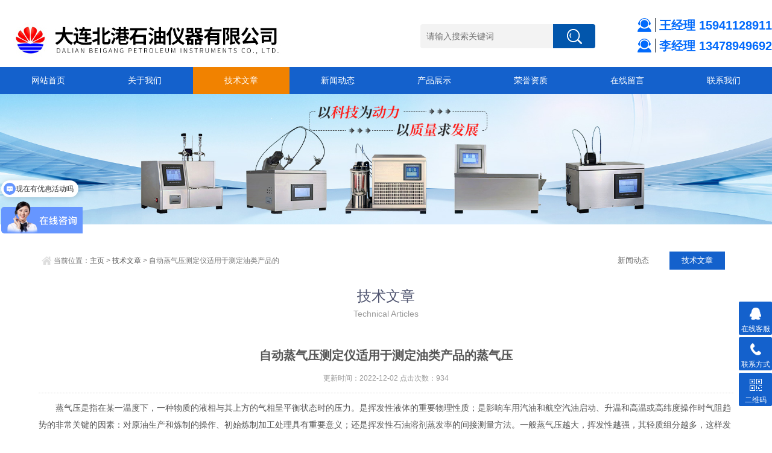

--- FILE ---
content_type: text/html; charset=utf-8
request_url: http://www.4917.cn/articleshow_128.html
body_size: 11565
content:
<!doctype html>
<html>
<head>
<meta http-equiv="Content-Type" content="text/html; charset=utf-8" />
<meta http-equiv="x-ua-compatible" content="ie=edge,chrome=1">
<meta name="renderer" content="webkit|ie-comp|ie-stand">
<meta name="viewport" content="width=device-width,initial-scale=1,maximum-scale=1, minimum-scale=1,user-scalable=0">
<title>自动蒸气压测定仪适用于测定油类产品的蒸气压</title>
<meta name="keywords" content="燃料油检测仪,自动蒸气压测定仪" />
<meta name="description" content="自动蒸气压测定仪系统由一个加热水浴、三个可自动旋转的蒸气压弹及控制箱等组成。发动机燃料饱和蒸气压测定仪开机后系统会自动开启循环水泵，接通加热器，开始加热水浴，并控制水浴温度恒温在37.8±0.1℃。用户应按标准要求处理样品及装配蒸汽压弹，然后放入水浴的弹槽内；若选择“开始”，蒸汽压弹会以350度的角度往复旋转运动，同时系统自动检测三个蒸气压弹中的压力数据，直到三个压力数据在连续两分钟内都保持不变后，此压力值作为被测油样的蒸气压。发动机燃料饱和蒸气压测定仪设计、制造、检验遵守相关标准，适用于测定汽油、易挥发性原油及其他易挥发性石油产品的蒸气压。" />
<link rel="stylesheet" type="text/css" href="/css/animate.min.css">
<link rel="stylesheet" type="text/css" href="/css/style.css">
<script type="text/javascript" src="/js/jquery.min.1.7.js"></script>
<!--导航当前状态 JS-->
<script language="javascript" type="text/javascript"> 
	var nav= '3';
</script>
<!--导航当前状态 JS END-->
<link rel="shortcut icon" href="/images/favicon.ico" />
<script type="application/ld+json">
{
"@context": "https://ziyuan.baidu.com/contexts/cambrian.jsonld",
"@id": "http://www.4917.cn/articleshow_128.html",
"title": "自动蒸气压测定仪适用于测定油类产品的蒸气压",
"pubDate": "2022-12-02T04:51:30",
"upDate":"2022-12-02T04:55:25",

 }
</script>
</head>

<body>
<script>
var _hmt = _hmt || [];
(function() {
  var hm = document.createElement("script");
  hm.src = "https://hm.baidu.com/hm.js?983b98a4b64b5ff104ac08b667e97660";
  var s = document.getElementsByTagName("script")[0]; 
  s.parentNode.insertBefore(hm, s);
})();
</script>
<header id="header" class="top">
  <div class="container clear clearfix">
  <div class="logo fl"><a href="/"><img src="/images/logo.jpg"></a></div>
  <div class="search-box fr">
    <div class="search">
        <form name="tk"  method="post" onsubmit="return checkFrom(this);" action="/products.html">
            <input type="submit" class="tj" name="button" id="button">
            <input name="tk" id="tk" type="text" class="sr" placeholder="请输入搜索关键词">
        </form>
    </div>
    <div class="contact-index">
      <p class="tel">王经理 15941128911</p>
      <p class="tel">李经理 13478949692</p>
    </div>
  </div>
</header>
<nav id="nav" class="clear clearfix">
  <div class="container">
    <ul>
      <li><a href="/" id="navId1">网站首页</a></li>
      <li><a href="/aboutus.html" id="navId2" rel="nofollow">关于我们</a></li>
      <li><a href="/article.html" id="navId3">技术文章</a></li>
      <li><a href="/news.html" id="navId4">新闻动态</a></li>
      <li><a href="/products.html" id="navId5">产品展示</a></li>
      <li><a href="/picture.html" id="navId6">荣誉资质</a></li>
      <li><a href="/order.html" id="navId7" rel="nofollow">在线留言</a></li>
      <li><a href="/contact.html" id="navId8" rel="nofollow">联系我们</a></li>
    </ul>
  </div>
</nav>
<script language="javascript" type="text/javascript">
try {
    document.getElementById("navId" + nav).className = "nav_on";
}
catch (e) {}
</script>
<script>
(function(){
    var bp = document.createElement('script');
    var curProtocol = window.location.protocol.split(':')[0];
    if (curProtocol === 'https') {
        bp.src = 'https://zz.bdstatic.com/linksubmit/push.js';
    }
    else {
        bp.src = 'http://push.zhanzhang.baidu.com/push.js';
    }
    var s = document.getElementsByTagName("script")[0];
    s.parentNode.insertBefore(bp, s);
})();
</script>
<section class="ny_banner">
	
    <picture>
        <source media="(min-width:1200px)" srcset="/images/ny_banner1.jpg">
        <source media="(max-width:768px)" srcset="/images/ny_banner2.jpg">
        <img src="/images/ny_banner1.jpg">
    </picture>
  
</section>
<!--content begin-->
<section class="ny_content_wrap">
<section class="ny_content wow slideInUp" data-wow-duration="1s">
    <section class="content_right content_right2">
		 <div class="bread_nav">
            <div class="bread_nav_left"><em></em>当前位置：<a href="/">主页</a> > <a href="/article.html">技术文章</a> > 自动蒸气压测定仪适用于测定油类产品的蒸气压</div>
            <div class="bread_nav_right">
               <a href="/news.html">新闻动态</a><a href="/article.html" class="on">技术文章</a>
            </div>
     
         </div>
         <section class="conn">
         	<div class="ny_tlt1 wow slideInDown" data-wow-duration="1s"><p>技术文章</p><span>Technical Articles</span></div>
         	<div class="ny_news_con2">
             <h1 class="ny_news_tlt">自动蒸气压测定仪适用于测定油类产品的蒸气压</h1>
             <div class="ny_news_time">更新时间：2022-12-02   点击次数：934</div>
            <div class="ny_news_con">
            	<p>　　蒸气压是指在某一温度下，一种物质的液相与其上方的气相呈平衡状态时的压力。是挥发性液体的重要物理性质；是影响车用汽油和航空汽油启动、升温和高温或高纬度操作时气阻趋势的非常关键的因素：对原油生产和炼制的操作、初始炼制加工处理具有重要意义；还是挥发性石油溶剂蒸发率的间接测量方法。一般蒸气压越大，挥发性越强，其轻质组分越多，这样发动机易于冷起动，但在储存和运输过程中蒸发损耗也越大，产生气阻的倾向增大。</p>

<p style="text-align:center"><img alt="自动蒸气压测定仪" src="/FileUpLoad/jsFile/638055967723660350_1.png" style="height:583px; width:832px" /></p>

<p><br />
　　<strong><a href="http://www.4917.cn/productshow_164.html">自动蒸气压测定仪</a></strong>系统由一个加热水浴、三个可自动旋转的蒸气压弹及控制箱等组成。发动机燃料饱和蒸气压测定仪开机后系统会自动开启循环水泵，接通加热器，开始加热水浴，并控制水浴温度恒温在37.8&plusmn;0.1℃。用户应按标准要求处理样品及装配蒸汽压弹，然后放入水浴的弹槽内；若选择&ldquo;开始&rdquo;，蒸汽压弹会以350度的角度往复旋转运动，同时系统自动检测三个蒸气压弹中的压力数据，直到三个压力数据在连续两分钟内都保持不变后，此压力值作为被测油样的蒸气压。发动机燃料饱和蒸气压测定仪设计、制造、检验遵守相关标准，适用于测定汽油、易挥发性原油及其他易挥发性石油产品的蒸气压。<br />
　　<strong>自动蒸气压测定仪</strong>注意事项：<br />
　　1.蒸气压的测定对样品蒸发损失和组分变化极其敏感，所以在采样和处理样品时应高度注意并小心操作，以保证样品的代表性。<br />
　　2.测定蒸气压时，只能从容器中取一次样品，若要进行第二次测定，需重新取样。<br />
　　3.试验前，应防止样品过分受热。<br />
　　4.如果有泄漏的迹象，则舍弃该样品并采取新的样品。<br />
　　5.压力传感器和温度检测器应定期校准或在进行质量控制检查后有需要时校准。</p>

            </div>
            <div class="ny_news_ye">
            	<p>上一篇：<a href="/articleshow_129.html">开口闪点测试仪日常的维护和保养</a></p>
				<p>下一篇：<a href="/articleshow_127.html">关于油品运动粘度测定仪的基本操作，新手不得不看</a></p>
            </div>
          </div>
 
         </section>   
    </section>
</section>
</section>
<!--content end-->
<!--底部 开始-->
<div class="foot1">
	<div class="container1">
    	<ul class="clear clearfix">
        	<li class="address"><p>地址：大连市沙河口区敦煌路365号</p></li>
            
            <li class="email"><p>邮箱：3095167468@qq.com</p></li>
            <li class="code"><img src="/images/code.jpg"></li>
        </ul>
    </div>
</div>
<div class="foot2">
	<div class="container1">
    	<p>版权所有 &copy; 2019 大连北港石油仪器有限公司(www.4917.cn)  <a href="http://beian.miit.gov.cn" target="_blank" rel="nofollow">备案号：辽ICP备18017673号-2</a>  技术支持：<a href="http://www.chem17.com/" target="_blank" rel="nofollow">化工仪器网</a>  <a href="/Manager/Index" target="_blank" rel="nofollow" >管理登陆</a>  <a href="/sitemap.xml" target="_blank">sitemap.xml</a></p>
    </div>
</div>
<!--底部 结束-->

<!-- 在线客服 开始 -->
<div class="suspension">
	<div class="suspension-box">
		<a href="#" class="a a-service "><i class="i"></i><span>在线客服</span></a>
		<a href="javascript:;" class="a a-service-phone "><i class="i"></i><span>联系方式</span></a>
		<a href="javascript:;" class="a a-qrcode"><i class="i"></i><span>二维码</span></a>
		<a href="javascript:;" class="a a-top"><i class="i"></i></a>
		<div class="d d-service">
			<i class="arrow"></i>
			<div class="inner-box">
				<div class="d-service-item clearfix">
					<a href="http://wpa.qq.com/msgrd?v=3&amp;site=qq&amp;menu=yes&amp;uin=3095167468"  target="_blank" class="clearfix"><span class="circle"><i class="i-qq"></i></span><p>咨询在线客服</p></a>
                    <a href="http://wpa.qq.com/msgrd?v=3&amp;site=qq&amp;menu=yes&amp;uin=919429085"  target="_blank" class="clearfix"><span class="circle"><i class="i-qq"></i></span><p>咨询在线客服</p></a>
				</div>
			</div>
		</div>
		<div class="d d-service-phone">
			<i class="arrow"></i>
			<div class="inner-box">
				<div class="d-service-item clearfix">
					<span class="circle"><i class="i-tel"></i></span>
					<div class="text">
						<p>服务热线</p>
						<p class="red number">15941128911/13478949692</p>
					</div>
				</div>
			</div>
		</div>
		<div class="d d-qrcode">
			<i class="arrow"></i>
			<div class="inner-box">
				<div class="qrcode-img"><img src="/images/code.jpg" alt=""></div>
				<p>扫一扫，关注我们</p>
			</div>
		</div>

	</div>
</div>

<div class="suspension mobile">
	<div class="suspension-box">
		<a href="tel:15941128911" class="a a-service-phone "><i class="i"></i><span>王经理</span></a>
        <a href="tel:13478949692" class="a a-service-phone "><i class="i"></i><span>李经理</span></a>
		<a href="javascript:;" class="a a-top"><i class="i"></i></a>
	</div>
</div>

<script type="text/javascript" src="/js/all.js"></script> 

<script>
var _hmt = _hmt || [];
(function() {
  var hm = document.createElement("script");
  hm.src = "https://hm.baidu.com/hm.js?7efefcce3cdabebb4c41434582432730";
  var s = document.getElementsByTagName("script")[0]; 
  s.parentNode.insertBefore(hm, s);
})();
</script>
</body>
</html>


--- FILE ---
content_type: text/css
request_url: http://www.4917.cn/css/style.css
body_size: 65696
content:
/* CSS Document */
@charset "utf-8";
/* CSS Document */
body, h1, h2, h3, h4, h5, h6, hr, p, blockquote, dl, dt, dd, ul, ol, li, pre, form, fieldset, legend, button, input, textarea, th, td { margin: 0; padding: 0; border: 0; }
html { color: #666; }
html, body { width: 100%; min-width: 320px; }
body, button, input, select, textarea { margin: 0; padding: 0; font-family: "微软雅黑", "Microsoft Yahei", "Arial", "Verdana", "sans-serif"; font-size: 12px; background: #fff }
ul, ol, li, dl, dd, dt { list-style: none; }
em { font-style: normal; }
a { text-decoration: none; outline: none; }
a:hover { text-decoration: underline; }
legend { color: #000; }
fieldset, img { border: 0; }
label, button { cursor: pointer; }
/*解决IE图片缩放失真*/
img { -ms-interpolation-mode: bicubic; }
/*清除浮动*/
.clearfix:after { content: ''; display: block; height: 0; clear: both; }
.clearfix { zoom: 1; }
.clear { clear: both; }
/*连续英文、数字换行*/
.wordwrap { word-break: break-all; word-wrap: break-word; }
/*单行文字超出显示省略号*/
.omg { overflow: hidden; text-overflow: ellipsis; white-space: nowrap; }
img { border: 0; vertical-align: middle; }
a { color: #3a3a3a; text-decoration: none; transition: 0.5s; -webkit-transition: 0.5s; -moz-transition: 0.5s; }
a:hover { text-decoration: none }
.fl { float: left; }
.fr { float: right; }
/*苹果手机默认按钮样式去除*/
input[type="button"], input[type="submit"], input[type="reset"] { -webkit-appearance: none; }
textarea { -webkit-appearance: none; }
input { border-radius: 0; }

/* 设置滚动条的样式 */
::-webkit-scrollbar {
width:4px;
}/* 滚动槽 */
::-webkit-scrollbar-track {
background-color:#f0f0f0;
border-radius:0px;
}/* 滚动条滑块 */
::-webkit-scrollbar-thumb {
background-color:#6d6e70;
}
::-webkit-scrollbar-thumb:window-inactive {
background-color:#3c3c3c;
}
@-webkit-keyframes bounce-up { 25% {
-webkit-transform: translateY(5px);
}
50%, 100% {
-webkit-transform: translateY(0);
}
75% {
-webkit-transform: translateY(-5px);
}
}
@keyframes bounce-up { 25% {
transform: translateY(5px);
}
50%, 100% {
transform: translateY(0);
}
75% {
transform: translateY(-5px);
}
}
@font-face { font-family: 'iconfont'; src: url('../font/iconfont.eot'); src: url('../font/iconfont.eot?#iefix') format('embedded-opentype'),  url('../font/iconfont.woff2') format('woff2'),  url('../font/iconfont.woff') format('woff'),  url('../font/iconfont.ttf') format('truetype'),  url('../font/iconfont.svg#iconfont') format('svg'); }
.iconfont { font-family: "iconfont" !important; font-style: normal; }
/*首页*/
#header .logo { width: 550px; margin: 30px 10px 10px; display: inline-block; }
#header .logo img { vertical-align: middle; }
.container,.container1 { width: 1280px; margin: 0 auto; }
.search-box .search{ float:left; margin-top:40px;}
.search-box .search .sr{width:200px;padding:0 10px;background:#f3f3f3;color:#999;font-size:14px;height:40px;line-height:22px;float:right;outline:none;border-radius:4px 0 0 4px;}
.search-box .search .tj{width:70px;height:40px;background:#0256ac url(../images/search_btn.png) center center no-repeat;font-size:0;cursor:pointer;float:right;border-radius:0 4px 4px 0;}
.search-box .search .tj:hover{background:#0256ac url(../images/search_btn.png) center center no-repeat;}
.contact-index { display: inline-block;margin-left: 55px; margin-top: 30px; }
.contact-index p { margin-left: 15px; }
.contact-index .tel { font-size: 20px;margin-bottom: 10px;color: #026afb; text-align: right; line-height: 24px; font-weight:bold;background:url(../images/tel2.png) left center no-repeat;padding-left: 36px;}
.contact-index .mail { color: #ffffff; color: #76838f; font-size: 14px; text-align: right; line-height: 24px; }
/*导航*/
#nav { background: #1461cc; width: 100%; }
#nav ul li { float: left; width: 12.5%;}
#nav ul li a { color: #fff; width: 100%; padding: 0 1%; font-size: 14px; text-align: center; height: 45px; line-height: 45px; display: inline-block; cursor: pointer;box-sizing: border-box;-moz-box-sizing: border-box;-webkit-box-sizing: border-box;}
#nav ul li a:hover,#nav ul li a.nav_on { background: #f18200; color:#fff; }
.web_nav { display: none; width: 90%; height: 50px; line-height: 50px; color: #fff; font-size: 16px; margin: 0 auto; font-weight: bold; }
.btn-menu { display: block; float: right; position: relative; background: transparent; cursor: pointer; padding: 15px 0; width: 26px; height: 16px; -webkit-transition: all ease .238s; -moz-transition: all ease .238s; transition: all ease .238s; }
.btn-menu:before, .btn-menu:after, .btn-menu span { background-color: #ffffff; -webkit-transition: all ease .238s; -moz-transition: all ease .238s; transition: all ease .238s; }
.btn-menu:before, .btn-menu:after { content: ''; position: absolute; top: 0; height: 1px; width: 100%; left: 0; top: 50%; -webkit-transform-origin: 50% 50%; -ms-transform-origin: 50% 50%; transform-origin: 50% 50%; }
.btn-menu span { position: absolute; width: 100%; height: 1px; left: 0; top: 50%; overflow: hidden; text-indent: 200%; }
.btn-menu:before { -webkit-transform: translate3d(0, -7px, 0); transform: translate3d(0, -7px, 0); }
.btn-menu:after { -webkit-transform: translate3d(0, 7px, 0); transform: translate3d(0, 7px, 0); }
.btn-menu.active span { opacity: 0; }
.btn-menu.active:before { background-color: #ffffff; -webkit-transform: rotate3d(0, 0, 1, 45deg); transform: rotate3d(0, 0, 1, 45deg); }
.btn-menu.active:after { background-color: #ffffff; -webkit-transform: rotate3d(0, 0, 1, -45deg); transform: rotate3d(0, 0, 1, -45deg); }
/**ly_banner**/
.flickerplate { position: relative; width: 100%; height: 500px; background-color: #e6e6e6; overflow: hidden; }
.flickerplate ul.flicks { width: 10000%; height: 100%; padding: 0px; margin: 0px; list-style: none }
.flickerplate ul.flicks>li { float: left; width: 1%; height: 100%; background-position: center; background-size: cover; display: table }
.flickerplate ul.flicks>li:nth-child(1) { background-image: url(../images/banner1.jpg); }
.flickerplate ul.flicks>li:nth-child(2) { background-image: url(../images/banner2.jpg); }
.flickerplate ul.flicks>li:nth-child(3) { background-image: url(../images/banner2.jpg); }
.flickerplate ul.flicks>li .flick-inner { height: 100%; padding: 10px; color: #fff; display: table-cell; vertical-align: middle }
.flickerplate ul.flicks>li .flick-inner .flick-content { max-width: 68.75em; margin-left: auto; margin-right: auto }
.flickerplate ul.flicks>li .flick-title { padding: 0px 0px; font-size: 2.778em; line-height: 1.995em; text-align: center }
@media only screen and (max-width:43.813em) {
.flickerplate ul.flicks>li .flick-title { font-size: 1.667em }
}
.flickerplate ul.flicks>li .flick-sub-text { padding: 5px; font-weight: 300; line-height: 2.5em; color: rgba(255,255,255,0.8); text-align: center }
.flickerplate ul.flicks>li .flick-title span.flick-block-text, .flickerplate ul.flicks>li .flick-sub-text span.flick-block-text { padding: 12px 18px; background-color: rgba(0,0,0,0.6) }
.flickerplate .arrow-navigation { position: absolute; height: 80%; width: 10%; top: 10%; z-index: 100; overflow: hidden }
.flickerplate .arrow-navigation .arrow { display: block; height: 100%; width: 90%; -webkit-transition: all 0.2s ease-out; -moz-transition: all 0.2s ease-out; -o-transition: all 0.2s ease-out; -ms-transition: all 0.2s ease-out; transition: all 0.2s ease-out }
.flickerplate .arrow-navigation:hover, .flickerplate .arrow-navigation .arrow:hover { cursor: pointer }
.flickerplate .arrow-navigation.left { left: 0% }
.flickerplate .arrow-navigation.left .arrow { opacity: 0; margin: 0px 0px 0px 50%; background-image: url("../images/arrow-left-light.png"); background-repeat: no-repeat; background-position: left }
.flickerplate .arrow-navigation.right { right: 0% }
.flickerplate .arrow-navigation.right .arrow { opacity: 0; margin: 0px 0px 0px -50%; background-image: url("../images/arrow-right-light.png"); background-repeat: no-repeat; background-position: right }
.flickerplate .arrow-navigation.left.hover .arrow { opacity: 1; margin: 0px 0px 0px 20% }
.flickerplate .arrow-navigation.right.hover .arrow { opacity: 1; margin: 0px 0px 0px -20% }
.flickerplate .dot-navigation { position: absolute; bottom: 15px; width: 100%; text-align: center; z-index: 100 }
.flickerplate .dot-navigation ul { text-align: center; list-style: none; padding: 0px 15px }
.flickerplate .dot-navigation ul li { display: inline-block; float: none }
.flickerplate .dot-navigation .dot { width: 10px; height: 10px; margin: 0px 5px; background-color: rgba(255,255,255,0.5); border-radius: 50%; -o-border-radius: 50%; -ms-border-radius: 50%; -moz-border-radius: 50%; -webkit-border-radius: 50%; -webkit-transition: background-color 0.2s ease-out; -moz-transition: background-color 0.2s ease-out; -o-transition: background-color 0.2s ease-out; -ms-transition: background-color 0.2s ease-out; transition: background-color 0.2s ease-out }
.flickerplate .dot-navigation .dot:hover { cursor: pointer; background-color: rgba(255,255,255,0.5) }
.flickerplate .dot-navigation .dot.active { background-color: #16b4b9; }
.flickerplate .dot-navigation.left, .flickerplate .dot-navigation.left ul { text-align: left }
.flickerplate .dot-navigation.right, .flickerplate .dot-navigation.right ul { text-align: right }
.flickerplate.flicker-theme-dark .arrow-navigation.left .arrow { background-image: url("../images/arrow-left-dark.png") }
.flickerplate.flicker-theme-dark .arrow-navigation.right .arrow { background-image: url("../images/arrow-right-dark.png") }
.flickerplate.flicker-theme-dark .dot-navigation .dot { background-color: rgba(0,0,0,0.12) }
.flickerplate.flicker-theme-dark .dot-navigation .dot:hover { background-color: rgba(0,0,0,0.6) }
.flickerplate.flicker-theme-dark .dot-navigation .dot.active { background-color: #000 }
.flickerplate.flicker-theme-dark ul.flicks li .flick-inner { color: rgba(0,0,0,0.9) }
.flickerplate.flicker-theme-dark ul.flicks li .flick-inner .flick-content .flick-sub-text { color: rgba(0,0,0,0.9) }
.flickerplate.flicker-theme-dark ul.flicks li .flick-inner .flick-content .flick-title span.flick-block-text, .flickerplate.flicker-theme-dark ul.flicks li .flick-inner .flick-content .flick-sub-text span.flick-block-text { background-color: rgba(255,255,255,0.5) }
.flickerplate ul.flicks li.flick-theme-dark .flick-inner { color: rgba(0,0,0,0.9) }
.flickerplate ul.flicks li.flick-theme-dark .flick-inner .flick-content .flick-sub-text { color: rgba(0,0,0,0.9) }
.flickerplate ul.flicks li.flick-theme-dark .flick-inner .flick-content .flick-title span.flick-block-text, .flickerplate ul.flicks li.flick-theme-dark .flick-inner .flick-content .flick-sub-text span.flick-block-text { background-color: rgba(255,255,255,0.5) }
.flickerplate.animate-transform-slide ul.flicks { -webkit-perspective: 1000; -webkit-backface-visibility: hidden; transform: translate3d(0%, 0px, 0px); -webkit-transform: translate3d(0%, 0px, 0px); -webkit-transition: -webkit-transform 0.6s; -o-transition: -o-transform 0.6s; -moz-transition: -moz-transform 0.6s; transition: transform 0.6s }
.flickerplate.animate-transition-slide ul.flicks { position: relative; left: 0%; -webkit-transition: left 0.4s ease-out; -moz-transition: left 0.4s ease-out; -o-transition: left 0.4s ease-out; -ms-transition: left 0.4s ease-out; transition: left 0.4s ease-out }
.flickerplate.animate-jquery-slide ul.flicks { position: relative; left: 0% }
.flickerplate.animate-scroller-slide { padding-bottom: 0px; overflow: auto }
.flickerplate.animate-scroller-slide ul.flicks { position: auto }
/*首页新闻*/
.sy_news { margin: 50px 0; background:#fff; position:relative; z-index:99;}
.sy_news_hd { margin-bottom: 40px; }
.sy_news_hd .tlt { float: left; position: relative; width: 36%; overflow: hidden; }
.sy_news_hd .tlt p { font-size: 20px; color: #37474f; font-weight: bold; float: left; height: 46px; line-height: 46px; }
.sy_news_hd .tlt em { display: block; width: 38px; height: 2px; background: #1461cc; position: absolute; bottom: 0; left: 0; }
.sy_news_hd .sy_news_right { float: right; width: 62%; position: relative; }
.sy_news_hd .sy_news_right .sy_news_type { max-width: 100%; padding-top: 10px; text-align: right; position: absolute; right: 0; top: 0; }
.sy_news_hd .sy_news_right .sy_news_type span a { display: inline-block; float: left; height: 30px; line-height: 30px; background: #dedede; text-align: center; padding: 0 15px; font-size: 12px; color: #333; margin-right: 10px; border-radius: 2px; cursor: pointer; overflow: hidden; }
.sy_news_hd .sy_news_right .sy_news_type span a.on { background: #1461cc; color: #fff; }
.sy_news_hd .sy_news_right .sy_news_type span a:hover { background: #1461cc; color: #fff; }
.img-news-l { width: 47%; float: left; margin-bottom: 30px; }
.img-news-l .imgnews-list { width: 100%; }
.img-news-l .imgnews-list li { width: 100%; }

.img-news-l .tlt { float: left; position: relative; width: 36%; overflow: hidden; margin-bottom: 40px; }
.img-news-l .tlt p { font-size: 20px; color: #37474f; font-weight: bold; float: left; height: 46px; line-height: 46px; }
.img-news-l .tlt em { display: block; width: 38px; height: 2px; background: #1461cc; position: absolute; bottom: 0; left: 0; }

.img-news-r .tlt { float: left; position: relative; width: 36%; overflow: hidden; margin-bottom: 40px;}
.img-news-r .tlt p { font-size: 20px; color: #37474f; font-weight: bold; float: left; height: 46px; line-height: 46px; }
.img-news-r .tlt em { display: block; width: 38px; height: 2px; background: #1461cc; position: absolute; bottom: 0; left: 0; }


.img-news-l .imgnews-list li { transform: translateY(100%); width: 100%; float: right; -webkit-transition: all .6s cubic-bezier(.165, .84, .44, 1) 0ms; transition: all .6s cubic-bezier(.165, .84, .44, 1) 0ms; padding: 10px 0; border-bottom: 1px solid; border-color: #fff; border-color: #f2f2f2; }

.img-news-r { width: 47%; float: right; margin-bottom: 30px; }
.img-news-r .imgnews-list li { transform: translateY(100%); width: 100%; float: right; -webkit-transition: all .6s cubic-bezier(.165, .84, .44, 1) 0ms; transition: all .6s cubic-bezier(.165, .84, .44, 1) 0ms; padding: 10px 0; border-bottom: 1px solid; border-color: #fff; border-color: #f2f2f2; }
.imgnews-list li .time { display: inline-block; line-height: 30px; float: right; color: #999; font-size: 13px; position: relative; -webkit-transition: all .6s cubic-bezier(.165, .84, .44, 1) 0ms; transition: all .6s cubic-bezier(.165, .84, .44, 1) 0ms }
.imgnews-list li .iconfont { display: inline-block; line-height: 30px; float: right; color: #fff; color: #1461cc; font-size: 13px; position: relative; right: 35px; -webkit-transition: all .6s cubic-bezier(.165, .84, .44, 1) 0ms; transition: all .6s cubic-bezier(.165, .84, .44, 1) 0ms; opacity: 0; }
.imgnews-list li:hover .iconfont { right: 0; opacity: 1 }
.imgnews-list li:hover .time { right: 15px }
.imgnews-list li .date { text-align: center; }
.imgnews-list li .date .day { font-size: 36px; font-weight: bold; position: relative; letter-spacing: 1px; color: #fff; color: #999; }
.imgnews-list li .date .year { color: #fff; color: #999; position: relative; display: block }
.imgnews-list .item-1 { width: 40%; float: left; padding: 0; border: none; opacity: 1; transform: none; }
.imgnews-list .item-1 .text { background: #fff; background: #1461cc; padding: 18px 20px 0 40px; height: 120px; overflow: hidden; }
.imgnews-list .item-1 .text .day { font-size: 36px; font-weight: bold; position: relative; letter-spacing: 1px; color: #fff; }
.imgnews-list .item-1 .text .year { color: rgba(255, 255, 255, 0.6); position: relative; display: block }
.imgnews-list .item-1 .text .content { color: #fff; width: 75%; float: right; margin-bottom: 20px; }
.imgnews-list .item-1 .text .content h3 { color: #fff; line-height: 30px; font-size: 16px; padding-bottom: 10px; border-bottom: 1px solid rgba(255, 255, 255, 0.2); overflow: hidden; text-overflow: ellipsis; white-space: nowrap; }
.imgnews-list .item-1 .text .content h3 a{ color:#fff;}
.imgnews-list .item-1 .text .content p { color: rgba(255, 255, 255, 0.7); padding-top: 10px; height: 50px; overflow: hidden; line-height: 22px; }
.imgnews-list .item-1 .img { overflow: hidden; max-height: 220px; }
.imgnews-list .item-1 .img img { -webkit-transition: all .6s cubic-bezier(.165, .84, .44, 1) 0ms; transition: all .6s cubic-bezier(.165, .84, .44, 1) 0ms; opacity: .78; width: 100% }
.imgnews-list .item-1:hover { -webkit-box-shadow: 5px 8px 20px rgba(0, 0, 0, 0.08); box-shadow: 5px 8px 20px rgba(0, 0, 0, 0.08); padding: 0 }
.imgnews-list .item-1:hover img { -webkit-transform: scale(1.08); transform: scale(1.08); opacity: 1 }
.imgnews-list .item-2 { margin-bottom: 10px; border: none !important }
.imgnews-list li.item-other b.title { transition: all .6s cubic-bezier(.165, .84, .44, 1) 0ms; display: inline-block; font-weight: normal; overflow: hidden; text-overflow: ellipsis; white-space: nowrap; width: 70%; font-size: 14px; }
.imgnews-list li.item-other:hover b.title { color: #1461cc; padding-left: 1.5%; }
.imgnews-list .item-2 .text { float: left; width: 80%; transition: all .6s cubic-bezier(.165, .84, .44, 1) 0ms; }
.imgnews-list .item-2:hover .text { padding-left: 1.5%; }
.imgnews-list .item-2 .text h3 { width: 100%; padding-bottom: 15px; border-bottom: 1px solid; border-color: #fff; border-color: #f2f2f2; font-size: 16px; overflow: hidden; text-overflow: ellipsis; white-space: nowrap; }
.imgnews-list .item-2:hover .text h3 { color: #1461cc; }
.imgnews-list .item-2 .text p { margin-top: 15px; color: #999; font-size: 13px; line-height: 26px; height: 52px; overflow: hidden }
.btn-more { clear: both; border: 1px solid; color: #fff; color: #1461cc; display: block; width: 110px; text-align: center; margin: 30px auto 0; -webkit-transition: all .6s cubic-bezier(.165, .84, .44, 1) 0ms; transition: all .6s cubic-bezier(.165, .84, .44, 1) 0ms; height: 30px; line-height: 30px; }
.btn-more:hover { background: #1461cc; color: #fff; border-color: #1461cc; text-decoration: none }
/*首页公司简介*/
.sy_about { width: 100%; background: #f5f5f5; padding: 50px 0; }
.sy_about_hd { margin: 10px 0 40px; }
.sy_about_hd .tlt { float: left; position: relative; width: 36%; overflow: hidden; }
.sy_about_hd .tlt p { font-size: 20px; color: #37474f; font-weight: bold; float: left; height: 46px; line-height: 46px; }
.sy_about_hd .tlt em { display: block; width: 38px; height: 2px; background: #1461cc; position: absolute; bottom: 0; left: 0; }
.con_syabout { position: relative; height: 320px; }
.con_img_about { float: left; width: 41%; padding: 0 10px; position: relative; z-index: 2; }
.con_img_about img { width: 100%; max-height: 280px; -o-object-fit: scale-down; object-fit: scale-down; }
.con_right_about { background: #fff; width: 100%; text-align: left; padding: 5px 15px; position: absolute; top: -10px; height: 277px; z-index: 1; }
.con_right_about div.desc { font-size: 14px; color: #fff; color: #666; line-height: 1.5; padding: 30px 0; margin-left: 42%; height: 156px; overflow: hidden; margin-bottom: 20px; }
.btn-more1 { border: 1px solid; color: #fff; color: #1461cc; display: block; width: 110px; text-align: center; -webkit-transition: all .6s cubic-bezier(.165, .84, .44, 1) 0ms; transition: all .6s cubic-bezier(.165, .84, .44, 1) 0ms; height: 30px; line-height: 30px; margin-left: 42%; }
.btn-more1:hover { background: #1461cc; color: #fff; border-color: #1461cc; text-decoration: none }
/*首页产品展示*/
.sy_pro { width: 100%; background: #f5f5f5; padding: 50px 0; position: relative; z-index: 9; }
.sy_pro_hd { margin: 10px 0 50px; }
.sy_pro_hd .tlt { float: left; position: relative; width: 25%; overflow: hidden; }
.sy_pro_hd .tlt p { font-size: 20px; color: #37474f; font-weight: bold; float: left; height: 46px; line-height: 46px; }
.sy_pro_hd .tlt em { display: block; width: 38px; height: 2px; background: #1461cc; position: absolute; bottom: 0; left: 0; }
.sy_pro_hd .sy_pro_right { float: right; width: 75%; position: relative; height: 40px; overflow: hidden; }
.sy_pro_hd .sy_pro_right .sy_pro_type { max-width: 100%; padding-top: 10px; text-align: right; position: absolute; right: 0; top: 0; }
.sy_pro_hd .sy_pro_right .sy_pro_type span a { display: inline-block; height: 30px; line-height: 30px; background: #dedede; text-align: center; padding: 0 15px; font-size: 12px; color: #333; margin-right: 10px; border-radius: 2px; cursor: pointer; overflow: hidden; vertical-align: top; }
.sy_pro_hd .sy_pro_right .sy_pro_type span a.on { background: #1461cc; color: #fff; }
.sy_pro_hd .sy_pro_right .sy_pro_type span a:hover { background: #1461cc; color: #fff; }
.sy_pro .pro_hd ul{margin:0 auto;max-width:100%;height:84px;overflow:hidden;}
.sy_pro .pro_hd ul li{float: left;margin:0 1px 2px;}
.sy_pro .pro_hd ul li a{display:block;background: #eee;padding: 8px 30px;color: #76838f;-webkit-transition: .25s;-o-transition: .25s;transition: .25s;overflow: hidden; text-overflow: ellipsis; white-space:nowrap;height:24px;line-height:24px;font-size:14px;max-width:150px;transition-duration: .3s;-ms-transition-duration: .3s;-moz-transition-duration: .3s;-webkit-transition-duration: .3s;}
.sy_pro .pro_hd ul li a:hover{background: #16b4b9;color:#fff;}
.sy_pro .pro_hd ul li.on a{background: #1f71c2;color:#fff;}

.sy_pro .pro_bd ul li{float:left;width: 22.5%;margin-right:3%;margin-bottom:30px;}
.sy_pro .pro_bd ul li:nth-child(4n) {margin-right: 0px;}
.sy_pro .pro_bd ul li .pro_img_box{display:block;width:100%;box-shadow: 0px 0px 72px 0px #e1dddd;-webkit-transition: all .25s;-webkit-transition: all .25s;-moz-transition: all .25s;-ms-transition: all .25s;-o-transition: all .25s;}
.sy_pro .pro_bd ul li .pro_img_box .pro_img{text-align:center;width:100%;height:230px;box-sizing:border-box;-moz-box-sizing:border-box;-webkit-box-sizing:border-box;overflow:hidden;}
.sy_pro .pro_bd ul li .pro_img_box .pro_img img{vertical-align:middle;max-width:90%;max-height:90%;transition-duration: 1s;-ms-transition-duration: 1s;-moz-transition-duration: 1s;-webkit-transition-duration: 1s;}
.sy_pro .pro_bd ul li .pro_img_box .pro_img .iblock {display:inline-block;height:100%;width:0;vertical-align:middle}
.sy_pro .pro_bd ul li .pro_img_box p a{display:block;height:40px;line-height:40px;font-size:14px;text-align:center;color:#333;padding:0 5px;overflow: hidden; text-overflow: ellipsis; white-space:nowrap;}
.sy_pro .pro_bd ul li .pro_img_box:hover p a{background:#666;color:#ffffff;}
.sy_pro .pro_bd ul li .pro_img_box:hover img{transform: scale(1.1,1.1);opacity: 0.8;}
.sy_pro .pro_bd ul li span{ text-align: center;line-height: 40px; background-color: #1461cc;display: block;color: #fff;}
.btn-more2 { margin-top: 10px; }
/*友情链接*/
.sy_link { width: 90%; max-width: 1280px; margin: 30px auto; }
.sy_link .yqlj { line-height: 22px; font-size: 12px; }
.sy_link .yqlj a { display: inline-block; margin-right: 1%; }
/*底部*/
.foot1{background-color: #1461cc;width: 100%;height:90px; clear:both;}
.foot1 ul{height:90px;display: flex;justify-content: center;align-items: center;-webkit-box-pack:center;-webkit-box-align:center;}
.foot1 ul li{float:left;color:#ffffff;}
.foot1 ul li.address{background:url(../images/pos.png) left center no-repeat;width: 43%;overflow:hidden;text-align:left;padding-left:25px;font-size:18px;}
.foot1 ul li.tel{background:url(../images/phone.png) left center no-repeat;width: 30%;overflow:hidden;text-align:left;padding-left:25px;}
.foot1 ul li.tel a{color:#fff;}
.foot1 ul li.email{background:url(../images/email.png) left center no-repeat;width: 25%;text-align:left;padding-left:25px;overflow:hidden;font-size:18px;}
.foot1 ul li.code {width: 20%;}
.foot1 ul li.code img{height:80px;float:right;}

.foot2{background-color: #fff;width: 100%;padding:10px 0;}
.foot2 p{color:#555;font-size:12px;}
.foot2 a{color:#555;font-size:12px;}
.foot2 a:hover{color:#0026a7;}





/*内页banner*/
.ny_banner { width: 100%; margin-bottom: 20px; position: relative; }
.ny_banner picture { display: block; }
.ny_banner img { width: 100%; height: auto; }

.ny_content_wrap{background: #ffffff;width:100%;}
.ny_content{width:90%;max-width:1280px;margin:0 auto;padding-top:20px;padding-bottom:20px;}
.ny_tlt1{width:100%;margin-bottom:30px;}
.ny_tlt1 p{font-size:24px;color:#515671;text-align:center;}
.ny_tlt1 span{display:block;font-size:14px;font-weight:lighter;color:#999;text-align:center;height:30px;line-height:30px;}

.ny_news_con2 .about_img{float:left;width:37%;}
.ny_news_con2 .about_img img{max-width:100%;}
.ny_news_con2 .about_wz{float:right;width:60%;font-size:13px;line-height:30px;color:#555;}
.ny_zycp{background:#f1f1f1; padding:20px 15px;margin-bottom:25px;}
.ny_content .content_right{float:right;width:100%;padding:1%;}
.ny_content .content_right2{float:none;width:100%;padding:0;padding-bottom:30px;}
.ny_content .content_right3{ width:78%; float:right; padding:0;}
.ny_content .content_right .bread_nav1{overflow:hidden;height:40px;line-height:40px;margin-bottom:10px;border-bottom:1px solid #dedede;padding-bottom:5px;}
.ny_content .content_right .bread_nav1 h2{width:20%;font-size:20px;color:#333;float:left;font-weight:bold;}
.ny_content .content_right .bread_nav1 .bread_nav1_right{float:right;width:78%;text-align:right;color:#777;overflow:hidden;}
.ny_content .content_right .bread_nav1 .bread_nav1_right>em{display:inline-block;width:25px;height:40px;background:url(../images/dw.png) center center no-repeat;vertical-align: top;}
.ny_content .content_right .bread_nav1 .bread_nav1_right a{color:#555;}
.ny_content .content_right .bread_nav1 .bread_nav1_right a:hover{color:#0256ac}
.ny_content .content_right .bread_nav{overflow:hidden;height:40px;line-height:40px;margin-bottom:10px;padding-bottom:5px;}
.ny_content .content_right .bread_nav .bread_nav_left{width:35%;text-align:left;color:#777;overflow:hidden;font-size:12px; float:left;}
.ny_content .content_right .bread_nav .bread_nav_left>em{display:inline-block;width:25px;height:40px;background:url(../images/dw.png) center center no-repeat;vertical-align: top;}
.ny_content .content_right .bread_nav .bread_nav_left a{color:#555;}
.ny_content .content_right .bread_nav .bread_nav_left a:hover{color:#0256ac}

.bread_nav_right{ width:60%; float:right; text-align:right;}
.bread_nav_right a{ display:inline-block;padding:0 20px; height:30px; line-height:30px;margin-right:2%; color:#666; font-size:13px;}
.bread_nav_right a.on{ background:#1461cc; color:#fff;}
.bread_nav_right a:hover{background:#1461cc; color:#fff;}

.ny_content .content_left{float:left;width:20%;}
.ny_content .content_left .c_tlt{height:60px;line-height:60px;text-align:center;font-size:20px;font-weight:bold;background:#1461cc;color:#ffffff;margin-bottom:10px;}
.pro_mulu li a{display:block;height:40px;line-height:40px;text-align:left;padding:0 20px;background:#f1f1f1;color:#555;font-size:14px;margin-bottom:5px;overflow: hidden; text-overflow: ellipsis; white-space:nowrap;}
.pro_mulu li dl a{background:#ffffff;height:30px;line-height:30px;font-size:12px;}
.pro_mulu a.pro_more{background:#ddd;display:block;text-align:center;height:40px;line-height:40px; font-size:12px;}
.ny_content .content_left .c_tlt em{display:none;}
.news_l{padding-bottom:20px;}
.news_l li a{display:block;font-size:12px;color:#555;padding-left:15px;background:url(../images/news_tb1.jpg) left center no-repeat;height:40px;line-height:40px;overflow: hidden; text-overflow: ellipsis; white-space:nowrap;border-bottom:1px dashed #dedede;}
.news_l li a:hover{color:#1461cc;}
.ny_content .content_right .conn{color:#555;font-size:14px;line-height:28px;padding-top:10px;position:relative; z-index:1;}
.ny_content .ny_news_con2{min-height:300px;}
.ny_content .content_right .conn .ny_news_con img,.ny_content .content_right .conn .ny_news_con  table,.ny_content .content_right .conn .ny_news_con  tr,.ny_content .content_right .conn .ny_news_con  td,.ny_content .content_right .conn .ny_news_con  p,.ny_content .content_right .conn .ny_news_con  span,.ny_content .content_right .conn .ny_news_con  div,.ny_content .content_right .conn .ny_news_con  video,.ny_content .content_right .conn .ny_news_con embed{width:auto !important;height:auto !important;max-width:100% !important;max-height: 100%;box-sizing:border-box;-moz-box-sizing:border-box;-webkit-box-sizing:border-box;white-space:normal;word-break:break-all;}

/*首页推荐产品*/
.scrollpic{width: 90%;max-width: 1280px;margin: 0 auto;}

/*----普通产品滚动----*/
.h_tjcp{width:100%;padding:40px 0;}
#demo{overflow:hidden; width:100%; height:334px; margin:0 auto;padding-top:30px;}
#demo #indemo{float:left; width:800%}
#demo #demo1{float:left;}
#demo #demo2{float:left;}
#demo #indemo ul li{float:left;width:22%;margin-right:4%;}
#demo #indemo ul li .tj_pro_box{display:block;width:96%;padding:2%;border-radius: 0 0 2px 2px;background:#f1f1f1;padding-bottom:20px;position:relative;}
#demo #indemo ul li .tj_pro_box .pro_img{text-align:center;width:100%;height:222px;background:#fff;box-sizing:border-box;-moz-box-sizing:border-box;-webkit-box-sizing:border-box;overflow:hidden;}
#demo #indemo ul li .tj_pro_box .pro_img img{vertical-align:middle;max-width:90%;max-height:90%;}
#demo #indemo ul li .tj_pro_box .pro_img .iblock {display:inline-block;height:100%;width:0;vertical-align:middle}
#demo #indemo ul li .tj_pro_box p{height:30px;line-height:30px;margin-top:10px;font-size:16px;text-align:center;color:#555;font-weight:bold;margin-bottom:10px;overflow: hidden; text-overflow: ellipsis; white-space:nowrap;}
#demo #indemo ul li .tj_pro_box span{margin:0 auto;display:block;width: 118px;height: 34px;border: 1px solid #dadada;display: block;text-align: center;line-height: 34px;background: none;position: relative;}
#demo #indemo ul li .tj_pro_box span:before{content: "";position: absolute;background: #1461cc;width: 0;height: 34px;left: 0;z-index: 0;transition: 0.3s;-webkit-transition: 0.3s;-moz-transition: 0.3s;}
#demo #indemo ul li .tj_pro_box span i{position: relative;z-index: 1;background:url(../images/pro_jt.png) center center no-repeat;display:block;width:100%;height: 34px;}
#demo #indemo ul li .l1 {position: absolute; top: 0; left: 0; width: 0; height: 1px; background: #515671;-webkit-transition: all .25s;-moz-transition: all .25s;-ms-transition: all .25s;-o-transition: all .25s;transition: all .25s;}
#demo #indemo ul li .l2 {position: absolute; top: 0; right: 0; width: 1px; height: 0; background: #515671;-webkit-transition: all .25s;-moz-transition: all .25s;-ms-transition: all .25s;-o-transition: all .25s;transition: all .25s;}
#demo #indemo ul li .l3 {position: absolute; bottom: 0; right: 0; width: 0; height: 1px; background: #515671;-webkit-transition: all .25s;-moz-transition: all .25s;-ms-transition: all .25s;-o-transition: all .25s;transition: all .25s;}
#demo #indemo ul li .l4 {position: absolute; bottom: 0; left: 0; width: 1px; height: 0; background:#515671;-webkit-transition: all .25s;-moz-transition: all .25s;-ms-transition: all .25s;-o-transition: all .25s;transition: all .25s;}

#demo #indemo ul li .tj_pro_box:hover  .l1{width:100%;}
#demo #indemo ul li .tj_pro_box:hover  .l2{height:100%;}
#demo #indemo ul li .tj_pro_box:hover  .l3{width:100%;}
#demo #indemo ul li .tj_pro_box:hover  .l4{height:100%;}

#demo #indemo ul li .tj_pro_box:hover span{border: 1px solid #fff;}
#demo #indemo ul li .tj_pro_box:hover span i{background:url(../images/pro_jt2.png) center center no-repeat;}
#demo #indemo ul li .tj_pro_box:hover span:before{width:100%;}
/*---普通产品滚动结束---*/




/*内页产品展示*/
.ny_products{width:100%;background:#ffffff;}
.ny_products .pro_bd ul li{float:left;width:31%;margin-right:3%;margin-bottom:30px;}
.ny_products .pro_bd ul li:nth-child(3n) {margin-right: 0px;}
.ny_products .pro_bd ul li .pro_img_box{display:block;width:100%;box-shadow: 0px 0px 72px 0px #e1dddd;-webkit-transition: all .25s;-webkit-transition: all .25s;-moz-transition: all .25s;-ms-transition: all .25s;-o-transition: all .25s;}
.ny_products .pro_bd ul li .pro_img_box .pro_img{text-align:center;width:100%;height:230px;box-sizing:border-box;-moz-box-sizing:border-box;-webkit-box-sizing:border-box;overflow:hidden;}
.ny_products .pro_bd ul li .pro_img_box .pro_img img{vertical-align:middle;max-width:90%;max-height:90%;transition-duration: 1s;-ms-transition-duration: 1s;-moz-transition-duration: 1s;-webkit-transition-duration: 1s;}
.ny_products .pro_bd ul li .pro_img_box .pro_img .iblock {display:inline-block;height:100%;width:0;vertical-align:middle}
.ny_products .pro_bd ul li .pro_img_box p a{ display:block;height:40px;line-height:40px;font-size:14px;text-align:center;color:#333;padding:0 5px;overflow: hidden; text-overflow: ellipsis; white-space:nowrap;}
.ny_products .pro_bd ul li .pro_img_box span{ text-align:center; line-height:40px; background-color:#1461cc;display: block; color:#fff;}
.ny_products .pro_bd ul li .pro_img_box:hover p a{background:#666;color:#ffffff;}
.ny_products .pro_bd ul li .pro_img_box:hover img{transform: scale(1.1,1.1);opacity: 0.8;}


/*分页*/
.page_list{text-align:center;padding-top:20px;}
.page_list a{display:inline-block;padding:0 10px;background:#ddd;height:30px;line-height:30px;text-align:center;margin-right: 5px;border-radius:2px;}
.page_list a:hover{background:#0256ac;color:#ffffff;}
.page_list a.pnnum1{background:#0256ac;color:#ffffff;}
.page_list input{display:inline-block;padding:0 5px;background:#1f71c2;width:40px !important;height:30px !important;line-height:30px;text-align:center;margin:0 5px;color:#fff;cursor:pointer;}
.page_list .p_input{display:inline-block;padding:0 5px;background:#ddd;height:30px;line-height:30px;text-align:center;margin:0 5px;color:#555;cursor:default;}


/*内页新闻列表*/
.new_inside{width:100%;}
.new_inside ul{width:100%;padding:0;}
.new_inside ul li{background:#ffffff;display:block;padding:24px;-webkit-transition: all .25s;-moz-transition: all .25s;-ms-transition: all .25s;-o-transition: all .25s;transition: all .25s;box-shadow: 0px 0px 20px 0px #eaeaea;margin-bottom:20px;position:relative;}
.new_inside ul li .news_time{position:absolute;left:24px;top:24px;width:90px;text-align:center;background:#666;padding:10px 0;overflow:hidden;border-radius:4px 0 4px 0;}
.new_inside ul li .news_time p{font-size:24px;font-weight:bold;color:#fff;}
.new_inside ul li .news_time span{font-size:14px;color:#fff;}
.new_inside ul li .news_con{padding-left:110px;}
.new_inside ul li .news_con p{font-size:15px;font-weight:bold;color:#515671;overflow: hidden; text-overflow: ellipsis; white-space:nowrap;}
.new_inside ul li .news_con span{display:block;font-size:14px;color:#999;line-height:22px;padding-top:5px;height:45px;overflow:hidden;}
.new_inside ul li:hover p a{ color:#1461cc;}
.new_inside ul li:hover .news_time{ background:#1461cc;}
.new_inside ul li:hover{cursor: pointer;}

/*内页成功案例*/
#ny_cgal{ width:100%; }
#ny_cgal ul{display:block; float:left; list-style-type:none; padding:0; margin:0;}
#ny_cgal ul li{display:block; float:left; padding:0; margin:0;width:31%;margin-right:30px; margin-bottom:30px;background:#ffffff;border:1px solid #ffffff;border-bottom:0;-webkit-transition: all .25s;-moz-transition: all .25s;-ms-transition: all .25s;-o-transition: all .25s;transition: all .25s;box-sizing:border-box;-moz-box-sizing:border-box;-webkit-box-sizing:border-box; height:261px;}
#ny_cgal ul li:nth-child(3n){ margin-right:0;}
#ny_cgal ul li:hover{border:1px solid #1461cc;}
#ny_cgal ul li .scroll_box{overflow:hidden;display:block; float:left; width:100%;height: 260px; position:relative;color:#333;text-align:center;box-sizing:border-box;-moz-box-sizing:border-box;-webkit-box-sizing:border-box;-webkit-transition: all .25s;-moz-transition: all .25s;-ms-transition: all .25s;-o-transition: all .25s;transition: all .25s;border-radius: 0 0 4px 4px;}
#ny_cgal ul li .scroll_box img{width:100%;max-height: 400px;vertical-align:middle;transition-duration: 1s;-ms-transition-duration: 1s;-moz-transition-duration: 1s;-webkit-transition-duration: 1s;}
#ny_cgal ul li .scroll_box .iblock {display:inline-block;height:100%;width:0;vertical-align:middle}
#ny_cgal .scroll_box .intro{width: 100%;position:absolute; left:0; z-index:10; background-color:#666; color:#ffffff;padding:0 10px 15px;box-sizing:border-box;-moz-box-sizing:border-box;-webkit-box-sizing:border-box;}
#ny_cgal .scroll_box .intro h5{padding:0; margin-bottom:10px; font-size:16px; font-weight:bold; padding:0 15px; height:40px; width:100%; line-height:40px; border-bottom:1px solid #717070;box-sizing:border-box;-moz-box-sizing:border-box;-webkit-box-sizing:border-box;overflow: hidden; text-overflow: ellipsis; white-space:nowrap;}
#ny_cgal .scroll_box .intro h5 a{ color:#fff;}
#ny_cgal .scroll_box .intro p{font-size:13px; line-height:20px;height:0; overflow:hidden;transition-duration: .25s;;-ms-transition-duration: .25s;-moz-transition-duration: .25s;-webkit-transition-duration: .25s;}
#ny_cgal .scroll_box .intro{bottom:-25px;}
#ny_cgal .scroll_box:hover .intro{bottom:0px;background-color: #1461cc;}
#ny_cgal .scroll_box:hover  p{height:40px; }
#ny_cgal .scroll_box:hover h5{border-bottom:1px solid rgb(45, 122, 197)}
#ny_cgal .scroll_box:hover img{transform: scale(1.3,1.3);}


/*内页在线留言*/
.cpzx .ly_msg { width: 100%; overflow: hidden; margin: 0 auto 20px; padding: 0;}
.cpzx .ly_msg h3 { width: 100%; height: 40px; overflow: hidden; line-height: 40px; margin: 0 auto; padding: 0; border-bottom: 1px solid #dfdfdf; color: #333; font-size: 14px; font-weight: bold; text-align: center;}
.cpzx .ly_msg ul { width: 100%; overflow:hidden; margin: 20px auto; padding: 0;/* box-sizing: border-box; -webkit-box-sizing: border-box; -o-box-sizing: border-box; -moz-box-sizing: border-box;*/}
.cpzx .ly_msg ul li { width: 100%; overflow: hidden; margin: 0 auto 12px; padding: 0;}
.cpzx .ly_msg ul li h4 { width:17%; height: 34px; overflow: hidden; line-height: 34px; margin: 0; padding: 0 20px 0 0; color: #333; font-size: 14px; text-align: right; float: left; box-sizing: border-box; -webkit-box-sizing: border-box; -o-box-sizing: border-box; -moz-box-sizing: border-box;}
.cpzx .ly_msg ul li .msg_ipt1, .ly_msg ul li .msg_tara { width: 83%; overflow: hidden; margin: 0; padding-right: 20px; background:url(/images/tb_img.png) top right no-repeat; float: left; box-sizing: border-box; -webkit-box-sizing: border-box; -o-box-sizing: border-box; -moz-box-sizing: border-box;}
.cpzx .ly_msg ul li .msg_ipt1 { height: 34px;}
.cpzx .ly_msg ul li .msg_tara { height: 118px;}
.cpzx .msg_ipt1 input, .msg_tara textarea { display: block; width: 100%; overflow: hidden; margin: 0; padding: 8px 15px; color: #666; font-size: 12px; border: 1px solid #dfdfdf; box-sizing: border-box; -webkit-box-sizing: border-box; -o-box-sizing: border-box; -moz-box-sizing: border-box;}
.cpzx .msg_ipt1 input { height: 34px; line-height: 16px;}
.cpzx .msg_tara textarea { height: 118px; line-height: 20px; resize: none;}
.cpzx .ly_msg ul li .msg_ipt2 { width: 120px; height: 34px; overflow: hidden; margin-right: 10px; padding:0; float: left;}
.cpzx .msg_ipt2 input { display: block; width: 120px; height: 34px; overflow: hidden; line-height: 16px; margin: 0; padding: 8px 15px; color: #666; font-size: 12px; border: 1px solid #dfdfdf; box-sizing: border-box; -webkit-box-sizing: border-box; -o-box-sizing: border-box; -moz-box-sizing: border-box;}
.cpzx .ly_msg ul li a.yzm_img { display: block; width: 90px; height: 34px; overflow: hidden; margin: 0; padding-right: 20px; background:url(/images/tb_img.png) top right no-repeat; float: left;}
.cpzx .ly_msg ul li .msg_btn { width:83%; overflow: hidden; margin: 0; padding: 0; float: left;}
.cpzx .msg_btn input { display: block; width: 100px; height: 34px; overflow: hidden; line-height: 32px; margin: 20px 15px 0 0; padding: 0; background-color: #f0f0f0; color: #333; font-size: 13px; text-align: center; border: 1px solid #ccc; float: left;}
.cpzx .ly_msg ul li .msg_ipt12 {width: 83%; height: 34px; overflow: hidden; margin: 0; padding-right: 20px; float: left; box-sizing: border-box; -webkit-box-sizing: border-box; -o-box-sizing: border-box; -moz-box-sizing: border-box;}
.cpzx .msg_ipt12 input { height: 34px; line-height: 16px; display: block; width: 100%; overflow: hidden; margin: 0; padding: 8px 15px; color: #666; font-size: 12px; border: 1px solid #dfdfdf; box-sizing: border-box; -webkit-box-sizing: border-box; -o-box-sizing: border-box; -moz-box-sizing: border-box;}

.cpzx .ly_msg ul li h4 {width: 10%;height: 45px;font-size:12px;}
.cpzx .ly_msg ul li .msg_ipt1, .ly_msg ul li .msg_tara {width: 90%;}
.cpzx .ly_msg ul li .msg_ipt1, .ly_msg ul li .msg_tara {width: 90% !important;}
.cpzx .ly_msg ul li .msg_ipt1 {height: 47px;}
.cpzx .msg_ipt1 input { height: 45px; line-height: 45px;}
.cpzx .ly_msg ul li .msg_ipt12 {width: 90% !important;height: 45px !important;}
.cpzx .msg_ipt12 input {height:45px;}
.cpzx .ly_msg ul li .msg_ipt1 select{height: 45px !important;}
.cpzx input{border-radius:2px;border:1px solid #fff !important;background:#f1f1f1;}
.cpzx textarea{border-radius:2px;border:1px solid #fff !important;background:#f1f1f1;}
.cpzx select{border-radius:2px;border:none !important;background:#f1f1f1;outline:none;text-indent:10px;}
.cpzx input:focus,.cpzx textarea:focus{border: 1px solid #dedede !important;}
.cpzx  .ly_msg ul li a.yzm_img img{height:100% !important;}
.cpzx .msg_btn input{width:150px;height:45px;line-height:45px;cursor:pointer;}
.cpzx .msg_btn input:first-child{background:#0256ac;color:#fff;}
.cpzx  .msg_ipt2 input {height: 45px;}
.cpzx  .ly_msg ul li .msg_ipt2{height: 45px;}

/*内页联系我们*/
.tags_title{border-bottom:1px solid #DDD;margin:0 0 30px;}
.tags_title span{width:80px;padding:0 15px;font-size:16px;text-align:center;height:45px;line-height:45px;margin-bottom: -1px;background:#f8f8f8;color:#333;display:block;margin-left: 5px;border: 1px solid #DDD;border-bottom:1px solid #f8f8f8;font-weight:bold;}
.contact .tags_title span{float:left;width:auto;cursor:pointer;}
.contact .tags_title span.ron{background:#f1f1f1;border: 1px solid #f1f1f1;border-bottom: 1px solid #DDD;color:#666;font-weight:normal;}
.contact .content2{display:none;}
.contact .content1 ul li{float: left;width:30%;margin-right: 45px;}
.contact .content1 ul li:nth-child(3n){margin-right:0;}
.contact .content1 ul li a{display:block;}
.contact .content1 ul li a em{display:block;float:left;width:60px;height:60px;border:1px solid #ddd;border-radius:50%;margin-right:15px;}
.contact .content1 ul li.lx1 em{background:url(../images/contact_tel.png) center center no-repeat;}
.contact .content1 ul li.lx2 em{background:url(../images/contact_email.png) center center no-repeat;}
.contact .content1 ul li.lx3 em{background:url(../images/contact_address.png) center center no-repeat;-webkit-animation: bounce-up 1.4s linear infinite;animation: bounce-up 1.4s linear infinite;}
.contact .content1 ul li a .wz{float:left;width:78%;}
.contact .content1 ul li a .wz p{font-size:20px;padding-bottom:10px;}
.contact .content1 ul li a .wz span{font-size:20px;}

.lx_dz { width:100%; overflow:hidden; margin:50px auto 20px; padding:0;}
.lx_dz .dz_map { width:97%; height:370px; overflow:hidden; margin:0 auto; padding:1%; border:1px solid #d9d9d9;}
.lx_dz .dz_map iframe{width:100%;}
.lx_dz .dz_map iframe body{width:100%;}
.ny_content .content_right .conn .ny_news_tlt{text-align:center;font-size:20px;color:#555;padding:10px 0;}
.ny_news_time{text-align:center;font-size:12px;color:#999;padding-bottom:10px;border-bottom:1px dashed #dedede;margin-bottom:10px;}
.ny_news_ye{padding-top:30px;}
.ny_news_ye p{height:35px;line-height:35px;background:#f1f1f1;margin-bottom:10px;padding:0 20px;overflow: hidden; text-overflow: ellipsis; white-space:nowrap;}


/*产品详细页*/
.page_list{margin:30px 0;}
.ly_msg h3{display:none;}

.content_right .conn .pro_name{font-size:24px;font-weight:normal;line-height:28px;color:#0256ac;margin-bottom:10px;}

.content_right .conn .proshow1{padding-top:40px;position:relative;}
.content_right .conn .proshow1 .js-silder{float:left;width:45%;margin-top:0 !important;}
#preview { width:100%; margin:0; text-align:center; position:relative;}
.list-h li { float:left;}
#spec-n5 { width:100%; height:98px; padding-top:10px; overflow:hidden;}
#spec-left { width:16px; height:88px; float:left; cursor:pointer; margin-top:3px;}
#spec-right { width:16px; height:88px; float:left;cursor:pointer; margin-top:3px;}
#spec-list { width:440px; float:left; overflow:hidden; margin-left:2px; display:inline;}
#spec-list ul {}
#spec-list ul li { float:left; display:inline; padding:0; width:23.5%; height:88px; margin:0 2% 0 0;}
#spec-list ul li:nth-child(4) { margin:0;}
#spec-list ul li p { width:100%; height:100%; overflow:hidden; margin:0; padding:0; background-color:#fff; border:1px solid #e5e5e5; position:relative; box-sizing: border-box; -webkit-box-sizing: border-box; -o-box-sizing: border-box; -moz-box-sizing: border-box;}
#spec-list ul li:hover p { border:1px solid #005b95;}
#spec-list ul li img { display:block; max-width:92%; max-height:94%; margin:auto; padding:0; position:absolute; left:0; top:0; right:0; bottom:0;}
/*jqzoom*/
.jqzoom { position:relative; width:100%; height:350px; overflow:hidden; padding:0; background-color:#fff; box-sizing: border-box; -webkit-box-sizing: border-box; -o-box-sizing: border-box; -moz-box-sizing: border-box;}
.jqzoom img { display:block; max-width:100%; max-height:100%; margin:auto; padding:0; position:absolute; left:0; top:0; right:0; bottom:0;}
.zoomdiv { z-index:100;position:absolute;top:1px;left:0px; background:url(i/loading.gif) #fff no-repeat center center;border:1px solid #eaeaea;display:none;text-align:center;overflow: hidden; left:102%!important; top:0!important;}
.bigimg { }
.jqZoomPup { width:200px!important; height:200px!important; z-index:10;visibility:hidden;position:absolute;top:0px;left:0px;background:url(../images/mask.png) 0 0 repeat;opacity:0.5;-moz-opacity:0.5;-khtml-opacity:0.5;filter:alpha(Opacity=50);cursor:move;}
#spec-list { position:relative; width:100%; margin:0;}
#spec-list div { width:100%!important; height:70px!important; margin:0;}
#ceshi { display:block; margin:auto!important; left:0; top:0; bottom:0; right:0;}
.NyProDetail_Img a.videoIco { left:20px!important; bottom:20px!important; z-index:99!important;}
.Warning { width:100%!important; height:100%!important;}

.proshow1 .js-silder .silder-ctrl-prev>span, .silder-ctrl-next>span{ background:none;}

.proshow1 .prodesc p{font-size:14px;line-height:24px;margin-bottom:10px;}
.proshow1 .prodesc p.bt{font-size:20px;font-weight:bold;color:#0256ac;}
.content_right .conn .proshow1 .prodesc{float:right;width:51%;}
.content_right .conn .proshow1 .prodesc p.desc{height:125px;overflow:hidden;color:#999;}
.content_right .conn .proshow1 .pro_btn{padding-top:30px;overflow:hidden;}
.content_right .conn .proshow1 .pro_btn1{display:block;width:40%;margin-right:20px;height:55px;line-height:55px;text-align:center;font-size:16px;color:#fff;background:#0256ac;border-radius:2px;float:left;border:1px solid #fff;}
.content_right .conn .proshow1 .pro_btn2{display:block;width:40%;margin-right:0;height:55px;line-height:55px;text-align:center;font-size:16px;background:#7b7b7b;color:#fff;border-radius:2px;float:left;border:1px solid #fff;}
.content_right .conn .proshow1 .pro_btn1:hover{background:#fff;border:1px solid #0256ac;color:#0256ac;}
.content_right .conn .proshow1 .pro_btn2:hover{background:#fff;border:1px solid #7b7b7b;color:#7b7b7b;}

.proshow2{padding-top:20px;}
.proshow2 .prodetail_con{float:right;width: 77%;}
.proshow2 .prodetail_con .tags_title{margin:0;}
.proshow2 .prodetail_con .content{padding:30px 0;}
.proshow2 .prodetail_con .content img{max-width:80%;height:auto !important;}
/*悬浮链接*/
.suspension{position:fixed;z-index:9;right:0;bottom:0;width:70px;height:220px;}
.suspension.mobile{ display:none;}
.suspension-box{position:relative;float:right;}
.suspension .a{display:block;width:55px;height:40px;padding:10px 0 5px;background-color:#1461cc;margin-bottom:4px;cursor:pointer;outline:none;text-decoration:none;text-align:center;border-radius:2px;}
.suspension .a.active,
.suspension .a:hover{background:#f18200;}
.suspension .a .i{display:inline-block;width:44px;height:44px;background-image:url(../images/side_icon.png);background-repeat:no-repeat;}
.suspension .a-service .i{display:inline-block;width:20px;height:20px;background-image:url(../images/suspension-bg.png);background-repeat:no-repeat;background-position:0 0;}
.suspension .a span{display:block;width:100%;text-align:center;color:#fff;font-size:12px;padding-top:4px;}
.suspension .a-service-phone .i{display:inline-block;width:20px;height:20px;background-image:url(../images/suspension-bg.png);background-repeat:no-repeat;background-position:-27px 0;}
.suspension .a-qrcode .i{display:inline-block;width:20px;height:20px;background-position: -56px -12px;}
.suspension .a-cart .i{background-position:-88px 0;}
.suspension .a-top .i{background-position:-132px 0;}
.suspension .a-top{background:#D2D3D6;display:none;}
.suspension .a-top:hover{background:#c0c1c3;}
.suspension .d{display:none;width:240px;background:#fff;position:absolute;right:67px;border:1px solid #E0E1E5;border-radius:3px;box-shadow:0px 2px 5px 0px rgba(161, 163, 175, 0.11);}
.suspension .d .arrow{position:absolute;width:8px;height:12px;/*background:url(../images/side_bg_arrow.png) no-repeat;r*/ight:-8px;top:31px;}
.qrcode-img img{width:150px;margin:0 auto;}
.suspension .d-service{top:0;}
.suspension .d-service-phone{top:50px; width:300px;}
.suspension .d-qrcode{top:78px;}
.suspension .d .inner-box{padding:8px 22px;}
.suspension .d-service-item{padding:4px 0;}
.suspension .d-service .d-service-item{border-bottom:none;}
.suspension .d-service-item .circle{width:44px;height:44px;border-radius:50%;overflow:hidden;background:#F1F1F3;display:block;float:left;}
.suspension .d-service-item .i-qq{width:44px;height:44px;background:url(../images/side_con_icon03.png) no-repeat center 15px;display:block;transition:all .2s;border-radius:50%;overflow:hidden;}
.suspension .d-service-item:hover .i-qq{background-position:center 3px;}
.suspension .d-service-item .i-tel{width:44px;height:44px;background:url(../images/side_con_icon02.png) no-repeat center center;display:block;}
.suspension .d-service-item p{float:left;width:112px;line-height:22px;font-size:15px;margin-left:12px;}
.suspension .d-service .d-service-item p{float:left;width:112px;line-height:44px;font-size:15px;margin-left:12px;}
.suspension .d-service-item .text{float:left;width:112px;line-height:22px;font-size:15px;margin-left:12px;}
.suspension .d-service-item .text .number{font-family:Arial,"Microsoft Yahei","HanHei SC",PingHei,"PingFang SC","Helvetica Neue",Helvetica,Arial,"Hiragino Sans GB","Heiti SC","WenQuanYi Micro Hei",sans-serif;}
.suspension .d-service-intro{padding-top:10px;}
.suspension .d-service-intro p{float:left;line-height:27px;font-size:12px;width:50%;white-space:nowrap;color:#888;}
.suspension .d-service-intro i{background:url(../images/side_con_icon01.png) no-repeat center center;height:27px;width:14px;margin-right:5px;vertical-align:top;display:inline-block;}
.suspension .d-qrcode{text-align:center;width:160px;}
.suspension .d-qrcode .inner-box{padding:10px 0;}
.suspension .d-qrcode p{font-size:14px;color:#999;padding-top:5px;}


/*屏幕电脑*/
@media (max-width:1200px) {
	.container { width: 100%; }
}
@media (max-width:1199px) {
.container { width: 100%; }
.container1 { width:95%; }
#header .logo { width: 30%; margin-top: 45px; }
#header .logo img { max-height: 100%; max-width: 100%; }
.search-box { width: 65%; }
.search-box .search { width: 50%; }
.search-box .search .sr{ width:70%;}
.search-box .search .tj{ width:20%;}
.contact-index { width: 45%; margin-left: 0; }
.sy_news { padding: 0 5%; }
.sy_pro { padding: 30px 5%; width: 90%; }
.sy_about { padding: 50px 5%; width: 90%; }
.con_right_about { top: 50px; }
.imgnews-list .item-1 .text { padding-left: 3%; }
#myscroll .scroll_box .intro {bottom: -12px;}
#ny_cgal .scroll_box .intro {bottom: -12px;}

.scrollpic_wrap{padding: 40px 0 10px;}
.sy_pro .pro_bd ul li{width:48%;}
.sy_pro .pro_bd ul li:nth-child(2n){margin-right: 0;}
.sy_pro .pro_hd ul li .pro_img_box{padding: 8px 10px;}
.sy_pro .pro_bd ul li .pro_img_box .pro_img{height:220px;}
.ny_products .pro_bd ul li{width:48%;}
.ny_products .pro_bd ul li:nth-child(2n){margin-right: 0;}
.ny_products .pro_bd ul li:nth-child(3n){margin-right: 3%;}
.ny_products .pro_bd ul li:nth-child(6n){margin-right: 0;}
.ny_products .pro_hd ul li a{padding: 8px 10px;}
.ny_products .pro_bd ul li .pro_img_box .pro_img{height:220px;}
.contact .content1 ul li a .wz{width:60%;}
.suspension{display:none;}
#KFRightScreen{display:none !important;}
#KFCenterScreen{display:none !important;}
#KFBoxTitle{display:none !important;}
.custombox{display:none !important;}
.content_right .conn .xgcp li{width: 21%;margin-right: 5.33333%;}
.page_list{margin: 10px 0 30px;}
}
@media (max-width:1080px) {
.contact-index {width: 37%;}
}


/*中等屏幕*/
@media (max-width:992px) {
.flickerplate{height:380px;}
.flickerplate ul.flicks>li:nth-child(1){background-image:url(../images/banner_sj1.jpg) !important;}
.flickerplate ul.flicks>li:nth-child(2){background-image:url(../images/banner_sj2.jpg) !important;}	
.flickerplate ul.flicks>li:nth-child(3){background-image:url(../images/banner_sj3.jpg) !important;}	
.scrollpic_wrap{margin: 10px auto 0;padding: 20px 0 0;}
#myscroll ul li .scroll_box{height:200px;}
#myscroll .scroll_box .intro h5{font-size:14px;font-weight:normal;height:30px;line-height:30px;}
#ny_cgal ul li .scroll_box{height:200px;}
#ny_cgal .scroll_box .intro h5{font-size:14px;font-weight:normal;height:30px;line-height:30px;}
#ny_cgal ul li{ height:200px; margin-right:3%; margin-bottom:5%;}
.foot1{height:auto;}
.foot1 ul{display:block;padding:15px 0;height:auto;}
.foot1 ul li{float:none;height:30px;line-height:30px;margin-bottom:10px;text-align:center;}
.foot1 ul li.address{width:95%;margin:0 auto;background:none;padding-left: 0;text-align:center;}
.foot1 ul li.tel{width:95%;margin:0 auto;background:none;padding-left: 0;text-align:center;}
.foot1 ul li.email{width:95%;margin:0 auto;background:none;padding-left: 0;text-align:center;}
.foot1 ul li.code{width:95%;margin:0 auto;height:auto;text-align:center; text-indent: 0;}
.foot1 ul li.code img{float:none;display:inline-block;vertical-align:top;}

.foot2{width:95%;margin:0 auto;text-align:center;}
.ny_content{ padding-top:0;}
.page_list td span{display:none;}
.page_list td #firstpage{display:none;}
.page_list td #endpage{display:none;}
.page_list a{margin-right:5px;}
.page_list{font-size:0;color:#fff;margin-bottom: 0;}
.page_list input{display:none !important;}
.page_list a{font-size:12px;}

}


	
/*小屏幕*/
@media (max-width:880px) {
.con_right_about { position: static; width: 91%; padding: 5px 15px 0; }
.con_right_about p.desc { margin-left: 48%; height: 55px; overflow: hidden; margin-bottom: 20px; padding-top: 15px; }
.btn-more1 { margin-left: 48%; }
.ny_news_con2 .about_img{float:none;width:100%;text-align: center;}
.ny_news_con2 .about_wz{float:none;width:100%;padding-top:15px;}
.ny_zycp{padding:10px 15px;margin-top:15px;line-height: 22px;}
.contact .content1 ul li {float: none;width: 100%;margin-right: 0;margin-bottom:20px;}
.contact .content1 ul li a .wz{width:75%;}
.contact .content1 ul li a .wz p {float:left;width:100%;line-height:26px;padding-right:10px;}
.contact .content1 ul li a .wz span {float:left;width:100%;line-height:26px;}
.contact .content1 ul li.lx3 a .wz span {float:left;line-height:30px;}
.lx_dz {margin: 20px auto 20px; }
.lx_dz .dz_map{height:270px;}

#header .logo{ width:50%;margin-top: 15px}
.search-box{ width:40%;}
.search-box .search{ width:95%; margin-top:25px;}
.contact-index { display: none; }
.suspension.mobile{ display:block;}

}


/*手机*/
@media (max-width:767px) {
.container { width: 100%; }
#header .logo { width: 80%; margin-top: 15px; }
.search-box {width: 95%; margin-right: 5%; }
.search-box .search { width: 100%; margin-top:10px; margin-bottom:20px; }
.search-box .search .sr{ width:70%;}
.search-box .search .tj{ width:20%;}
.web_nav { width: 90%; display: block; }
#nav{ background:none;}
#nav ul { width: 100%;}
#nav ul li { width: 24.7%; background: #f1f1f1; border-bottom: 1px solid #ffffff;border-right: 1px solid #ffffff; margin: 0; }
#nav ul li:nth-child(4n+4){ border-right:0;}
#nav ul li a { color: #333; display: block; padding:0 1%;}
.web_nav span.search_bt { display: inline-block; width: 20px; height: 30px; cursor: pointer; float: right; font-size: 20px; color: #fff; font-weight: bold; width: 44px; height: 33px; text-align: center; line-height: 33px; border-radius: 5px; margin: 8px 20px 0 0; }
.flickerplate { height: 240px; }
.flickerplate ul.flicks>li:nth-child(1) { background-image: url(../images/banner_sj1.jpg) !important; }
.flickerplate ul.flicks>li:nth-child(2) { background-image: url(../images/banner_sj2.jpg) !important; }
.sy_news { padding: 0 5%; margin: 30px 0; }
.img-news-l { width: 100%; margin-bottom: 20px; }
.img-news-r { width: 100%; }
.sy_about { padding: 30px 5%; width: 90%; }
.con_img_about { width: 90%; }
.con_right_about { width: 90%; float: left; }
.con_right_about p.desc { margin-left: 0; }
.imgnews-list .item-1 .text { padding-left: 3%; }
.btn-more1 { margin: 0 auto; }
.sy_pro_hd { margin-bottom: 20px; }
.sy_pro_hd .sy_pro_right { width: 100%; margin-top: 10px; height: auto; overflow: visible; }
.sy_pro_hd .sy_pro_right .sy_pro_type { width: 100%; text-align: left; padding-top: 20px; position: relative; vertical-align: top; max-height: 130px; overflow: hidden; }
.sy_pro_hd .sy_pro_right .sy_pro_type span a {margin-right: 2%; margin-bottom: 15px; }
.h_tjcp{padding:20px 0;}
#myscroll ul li .scroll_box{ height:148px;}
#myscroll .scroll_box .intro{bottom: -25px;}
#ny_cgal ul li{ width:47%; height:108px; margin-right:3%; margin-bottom:5%;}
#ny_cgal ul li:nth-child(2n){ margin-right:0 !important;}
#ny_cgal ul li:nth-child(3n){margin-right: 3%;}
#ny_cgal ul li .scroll_box{ height:108px;}
#ny_cgal .scroll_box .intro{bottom: -25px;}
#ny_cgal .scroll_box .intro h5{ font-size:12px;}

#demo {height: 226px;}
#demo #indemo ul li .tj_pro_box .pro_img{height:120px;}
#demo #indemo ul li .tj_pro_box p{font-size:14px;}
#demo #indemo ul li .tj_pro_box span{width:88px;height:26px;}
#demo #indemo ul li .tj_pro_box span i{height:26px;}
.ny_tlt1{margin-bottom:15px;display:none;}
.ny_news_con2 .about_img{float:none;width:100%;}
.ny_news_con2 .about_wz{float:none;width:100%;padding-top:15px;}
.ny_zycp{padding:10px 15px;margin-top:15px;line-height: 22px;}
.ny_content .content_right{float:none;width:98%;padding:1%;}
.ny_content .content_right .bread_nav{overflow:visible;height:auto;line-height:24px;}
.ny_content .content_right .bread_nav h2{float:none;width:100%;}
.ny_content .content_right .bread_nav .bread_nav_left{float:none;width:100%;text-align:left;line-height:15px;padding:10px 0 7px;}
.ny_content .content_right .bread_nav .bread_nav_left>em{height:15px;}
.bread_nav_right{float:none;width:100%;text-align:left; margin-top:10px;}

.ny_content .content_left {float: none;width: 100%;}
.ny_content .content_left .c_tlt{ height:40px; line-height:40px;text-align: left; padding: 0 3%;}
.ny_content .content_right .bread_nav1{overflow:visible;height:auto;line-height:24px;}
.ny_content .content_right .bread_nav1 h2{float:none;width:100%;}
.ny_content .content_right .bread_nav1 .bread_nav1_right{float:none;width:100%;text-align:left;line-height:15px;padding:10px 0 7px;}
.ny_content .content_right .bread_nav1 .bread_nav1_right>em{height:15px;}


.ny_content .content_right2{padding-bottom:0;}
.sy_pro .pro_hd ul li a{padding: 8px 10px;}
.sy_pro .pro_bd ul li .pro_img_box .pro_img{height:180px;}
.ny_products .pro_hd ul li a{padding: 8px 10px;}
.ny_products .pro_bd ul li .pro_img_box .pro_img{height:180px;}

.new_inside ul li a{padding:10px;}
.new_inside ul li .news_time{top:11px;left:14px;}
.ly_msg ul li h4{display:none;}
.cpzx .ly_msg ul li div{width:100% !important;}
.cpzx .ly_msg ul li .msg_ipt1, .ly_msg ul li .msg_tara{width:100% !important;}
.cpzx .ly_msg ul li .msg_ipt12{width:100% !important;}
.ly_msg ul li div.msg_ipt2{width:30% !important;}
.ly_msg ul li span{display:none;}
.ly_msg{margin: 0 auto 0 !important;}
.cpzx .msg_btn input{width:49%;margin-right:0;}
.cpzx .msg_btn input:first-child{margin-right:2%;}
.content_right .conn .proshow1{padding-top:20px; padding-bottom:20px;}
.content_right .conn .proshow1 .js-silder{float:none;width: 100%;box-sizing:border-box;-moz-box-sizing:border-box;-webkit-box-sizing:border-box;padding-top:20px;padding-bottom:20px;}
.content_right .conn .proshow1 .prodesc{float:none;width: 100%;box-sizing:border-box;-moz-box-sizing:border-box;-webkit-box-sizing:border-box;padding-top:15px;}
.content_right .conn .proshow1 .prodesc p.desc{height:74px;}
.content_right .conn .proshow1 .pro_btn{padding-top:15px; padding-bottom:20px;}
.content_right .conn .proshow1 .pro_btn1{height:44px;line-height:44px;}
.content_right .conn .proshow1 .pro_btn2{height:44px;line-height:44px;}
.content_right .conn .proshow1 .pro_btn2 em{display:none;}
.tags_title{margin: 20px 0 30px;}
.proshow2 .prodetail_con{width:100%;}
.proshow2{padding-top:0;}
.content_right .conn .ny_news_con .honor img{max-width:100% !important;}
.proshow1 .js-silder .silder-main-img{ height:300px;}
.ny_content .content_left .c_tlt em{cursor:pointer; display:block;width:30%;text-align:right;color:#ffffff;height:40px;line-height:40px;float:right;/*background:url(../images/jt.png) no-repeat right center;*/-webkit-transition: all .25s;-moz-transition: all .25s;-ms-transition: all .25s;-o-transition: all .25s;transition: all .25s; font-size:12px; font-weight:normal;}
.pro_mulu{ display:none;}

.con_right_about div.desc{ margin-left:auto;}
}
@media (max-width:320px) {
	#nav ul li{ width:24.7%;}
}

.cpzx .ly_msg ul li h4 {width: 10%;height: 45px;font-size:12px;}
.cpzx .ly_msg ul li .msg_ipt1, .ly_msg ul li .msg_tara {width: 90%;}
.cpzx .ly_msg ul li .msg_ipt1, .ly_msg ul li .msg_tara {width: 90% !important;}
.cpzx .ly_msg ul li .msg_ipt1 {height: 47px;}
.cpzx .msg_ipt1 input { height: 45px; line-height: 45px;}
.cpzx .ly_msg ul li .msg_ipt12 {width: 90% !important;height: 45px !important;}
.cpzx .msg_ipt12 input {height:45px;}
.cpzx .ly_msg ul li .msg_ipt1 select{height: 45px !important;}
.cpzx input{border-radius:2px;border:1px solid #fff !important;background:#f1f1f1;}
.cpzx textarea{border-radius:2px;border:1px solid #fff !important;background:#f1f1f1;}
.cpzx select{border-radius:2px;border:none !important;background:#f1f1f1;outline:none;text-indent:10px;}
.cpzx input:focus,.cpzx textarea:focus{border: 1px solid #dedede !important;}
.cpzx  .ly_msg ul li a.yzm_img img{height:100% !important;}
.cpzx .msg_btn input{width:150px;height:45px;line-height:45px;cursor:pointer;}
.cpzx .msg_btn input:first-child{background:#f07905;color:#fff;}
.cpzx  .msg_ipt2 input {height: 45px;}
.cpzx  .ly_msg ul li .msg_ipt2{height: 45px;}

.modal {  
    display: none; /* 隐藏模态窗口 */  
    position: fixed; /* 固定在视口 */  
    z-index: 999; /* 模态窗口位于其他元素之上 */  
    left: 0;  
    top: 0;  
    width: 100%; /* 全屏宽度 */  
    height: 100%; /* 全屏高度 */  
    overflow: auto; /* 允许滚动条在需要时出现 */  
    background-color: rgba(0,0,0,0.5); /* 模态窗口的背景色 */  
}  
  
/* 模态窗口的内容样式 */  
.modal-content {  
    margin: auto;  
    display: block;  
    width: 90%; /* 图片宽度可根据需要调整 */  
   
} 

@media (max-width:1680px) {
	
}
@media (max-width:1600px) {
	
}
@media (max-width:1560px) {
	
}
@media (max-width:1440px) {
}
@media (max-width:1366px) {
	.jqzoom { height:340px;}
	#spec-n5 { height:90px;}
	#spec-list ul li { height:80px;}
}
@media (max-width:1280px) {
}
@media (max-width:1200px) {
	.jqzoom { height:300px;}
	#spec-n5 { height:82px;}
	#spec-list ul li { height:72px;}
}
@media (max-width:1080px) {
	.jqzoom { height:280px;}
	#spec-n5 { height:76px;}
	#spec-list ul li { height:66px;}
}
@media (max-width:1024px) {
	
}
@media (max-width:800px) {
	.jqzoom { height:300px;}
	#spec-n5 { height:110px;}
	#spec-list ul li { height:100px;}
	.zoomdiv { display:none!important;}
}
@media (max-width:767px) {
	.jqzoom { height:260px;}
	#spec-n5 { height:76px;}
	#spec-list ul li { height:66px;}
	
	.prodetail_img a.videoIco{ left:0 !important;}
	.jqZoomPup{ display:none;}
}
@media (max-width:375px) {
	.jqzoom { height:240px;}
	#spec-n5 { height:70px;}
	#spec-list ul li { height:60px;}
}
@media (max-width:320px) {
	.jqzoom { height:210px;}
	#spec-n5 { height:62px;}
	#spec-list ul li { height:52px;}
}

--- FILE ---
content_type: application/javascript
request_url: http://www.4917.cn/js/all.js
body_size: 3517
content:
$(window).load(function() {
	var sbWidth=$(window).width();
	function configIframe(){
		
		/*滚动的推荐产品 开始*/
		var demoShownum=4;
		var demoWidth=$('#demo').width();
		var demoLiWidth=(demoWidth-demoWidth*0.04*3)/demoShownum;
		if ( matchMedia( 'only screen and (max-width:767px)' ).matches ) {
			var demoShownum=2;
			var demoWidth=$('#demo').width();
			var demoLiWidth=(demoWidth-demoWidth*0.04*1)/demoShownum;
		} 
		var LiCount=$('#demo #indemo #demo1 ul').children('li').length;
		var MarginW=demoWidth*0.04;
		$('#demo #indemo ul li').css('margin-right',MarginW);
		var demoUlWidth=demoLiWidth*LiCount+MarginW*LiCount;
		$('#demo #indemo ul').width(demoUlWidth);
		$('#demo #indemo ul li').width(demoLiWidth);
		$('#demo #indemo').width(demoUlWidth*2);
		/*滚动的推荐产品 结束*/
	}
	
	configIframe();

	/*窗口改变事件*/
	window.onresize = function () {
		/*window.location.reload();*/
		configIframe();
		
	}

});

//鼠标点击事件
$(".search_bt").click(function(){
	  $(".search-box").slideToggle();
	});

	
//鼠标点击事件2
$(".fldj").click(function(){
	  $(".ny_ml ul li dl").slideToggle();
	});

/*网站导航点击事件*/
var menu_flag=0;
$('.btn-menu').click(function(event){
	if(menu_flag==0){     	
		$(this).toggleClass('active');
		$('#nav ul').slideToggle(300);
		menu_flag=1;
	}else{
		$(this).toggleClass('active');
		$('#nav ul').slideToggle(300);
		menu_flag=0;
	 }
	event.stopPropagation();
});

/*联系方式tab切换*/
$(".contact .tags_title .one").hover(function(){
	$(this).removeClass('ron');
	$(".contact .tags_title .two").addClass('ron');
	$(".contact .content2").hide();
    $(".contact .content1").show();
},function(){
    
});
$(".contact .tags_title .two").hover(function(){
	$(this).removeClass('ron');
	$(".contact .tags_title .one").addClass('ron');
	$(".contact .content1").hide();
    $(".contact .content2").show();
},function(){
    
});
/*手机端产品目录展开*/
var menu_tit_flag=0;
$('.c_tlt').on('click',function(){
	if ( matchMedia( 'only screen and (max-width:767px)' ).matches ) {
	if(menu_tit_flag==0){
		$('.pro_mulu').stop(true).slideToggle(300);
		$(this).children('em').html('点击收起 -');
		menu_tit_flag=1;
	}else{
		$('.pro_mulu').stop(true).slideToggle(300);
		$(this).children('em').html('点击展开+');
		menu_tit_flag=0;
		}
	   }
});
/* -----QQ 侧边悬浮 ---- */
$( ".suspension .a").bind("mouseenter", function(){
	var _this = $(this);
	var s = $(".suspension");
	var isService = _this.hasClass("a-service");
	var isServicePhone = _this.hasClass("a-service-phone");
	var isQrcode = _this.hasClass("a-qrcode");
	if(isService){ s.find(".d-service").show().siblings(".d").hide();}
	if(isServicePhone){ s.find(".d-service-phone").show().siblings(".d").hide();}
	if(isQrcode){ s.find(".d-qrcode").show().siblings(".d").hide();}
});
$(".suspension, .suspension .a-top").bind("mouseleave", function(){
	$(".suspension").find(".d").hide();
});
$(".suspension .a-top").bind("mouseenter", function(){
	$(".suspension").find(".d").hide(); 
});
$(".suspension .a-top").bind("click", ".suspension .a-top", function(){
	$("html,body").animate({scrollTop: 0});
});
$(window).scroll(function(){
	var st = $(document).scrollTop();
	var $top = $(".suspension .a-top");
	if(st > 400){
		$top.css({display: 'block'});
	}else{
		if ($top.is(":visible")) {
			$top.hide();
		}
	}
});	   

